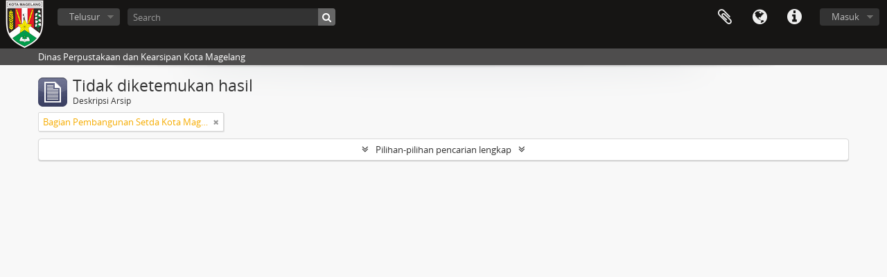

--- FILE ---
content_type: text/html; charset=utf-8
request_url: https://sikn.magelangkota.go.id/index.php/informationobject/browse?creators=522&view=card&sort=startDate&sf_culture=id&topLod=0&sortDir=asc
body_size: 5907
content:
<!DOCTYPE html>
<html lang="id" dir="ltr">
  <head>
    <meta http-equiv="Content-Type" content="text/html; charset=utf-8" />
<meta http-equiv="X-Ua-Compatible" content="IE=edge,chrome=1" />
    <meta name="title" content="Dinas Perpustakaan dan Kearsipan Kota Magelang" />
<meta name="description" content="Dinas Perpustakaan dan Kearsipan Kota Magelang" />
<meta name="viewport" content="initial-scale=1.0, user-scalable=no" />
    <title>Dinas Perpustakaan dan Kearsipan Kota Magelang</title>
    <link rel="shortcut icon" href="/favicon.ico"/>
    <link href="/plugins/sfDrupalPlugin/vendor/drupal/misc/ui/ui.all.css" media="screen" rel="stylesheet" type="text/css" />
<link media="all" href="/plugins/arDominionPlugin/css/main.css" rel="stylesheet" type="text/css" />
            <script src="/vendor/jquery.js" type="text/javascript"></script>
<script src="/plugins/sfDrupalPlugin/vendor/drupal/misc/drupal.js" type="text/javascript"></script>
<script src="/vendor/yui/yahoo-dom-event/yahoo-dom-event.js" type="text/javascript"></script>
<script src="/vendor/yui/element/element-min.js" type="text/javascript"></script>
<script src="/vendor/yui/button/button-min.js" type="text/javascript"></script>
<script src="/vendor/yui/container/container_core-min.js" type="text/javascript"></script>
<script src="/vendor/yui/menu/menu-min.js" type="text/javascript"></script>
<script src="/vendor/modernizr.js" type="text/javascript"></script>
<script src="/vendor/jquery-ui.js" type="text/javascript"></script>
<script src="/vendor/jquery.ui.resizable.min.js" type="text/javascript"></script>
<script src="/vendor/jquery.expander.js" type="text/javascript"></script>
<script src="/vendor/jquery.masonry.js" type="text/javascript"></script>
<script src="/vendor/jquery.imagesloaded.js" type="text/javascript"></script>
<script src="/vendor/bootstrap/js/bootstrap.js" type="text/javascript"></script>
<script src="/vendor/URI.js" type="text/javascript"></script>
<script src="/vendor/meetselva/attrchange.js" type="text/javascript"></script>
<script src="/js/qubit.js" type="text/javascript"></script>
<script src="/js/treeView.js" type="text/javascript"></script>
<script src="/js/clipboard.js" type="text/javascript"></script>
<script src="/plugins/sfDrupalPlugin/vendor/drupal/misc/jquery.once.js" type="text/javascript"></script>
<script src="/plugins/sfDrupalPlugin/vendor/drupal/misc/ui/ui.datepicker.js" type="text/javascript"></script>
<script src="/vendor/yui/connection/connection-min.js" type="text/javascript"></script>
<script src="/vendor/yui/datasource/datasource-min.js" type="text/javascript"></script>
<script src="/vendor/yui/autocomplete/autocomplete-min.js" type="text/javascript"></script>
<script src="/js/autocomplete.js" type="text/javascript"></script>
<script src="/js/dominion.js" type="text/javascript"></script>
  <script type="text/javascript">
//<![CDATA[
jQuery.extend(Qubit, {"relativeUrlRoot":""});
//]]>
</script></head>
  <body class="yui-skin-sam informationobject browse">

    


<header id="top-bar">

      <a id="logo" rel="home" href="/index.php/" title=""><img alt="AtoM" src="/images/logo.png" /></a>  
  
  <nav>

    
  <div id="user-menu">
    <button class="top-item top-dropdown" data-toggle="dropdown" data-target="#"
      aria-expanded="false">
        Masuk    </button>

    <div class="top-dropdown-container">

      <div class="top-dropdown-arrow">
        <div class="arrow"></div>
      </div>

      <div class="top-dropdown-header">
        <h2>Telah memiliki akun?</h2>
      </div>

      <div class="top-dropdown-body">

        <form action="/index.php/user/login" method="post">
          <input type="hidden" name="next" value="https://sikn.magelangkota.go.id/index.php/informationobject/browse?creators=522&amp;view=card&amp;sort=startDate&amp;sf_culture=id&amp;topLod=0&amp;sortDir=asc" id="next" />
          <div class="form-item form-item-email">
  <label for="email">Email <span class="form-required" title="This field is required.">*</span></label>
  <input type="text" name="email" id="email" />
  
</div>

          <div class="form-item form-item-password">
  <label for="password">Kata kunci <span class="form-required" title="This field is required.">*</span></label>
  <input type="password" name="password" autocomplete="off" id="password" />
  
</div>

          <button type="submit">Masuk</button>

        </form>

      </div>

      <div class="top-dropdown-bottom"></div>

    </div>
  </div>


    <div id="quick-links-menu" data-toggle="tooltip" data-title="Tautan cepat">

  <button class="top-item" data-toggle="dropdown" data-target="#" aria-expanded="false">Tautan cepat</button>

  <div class="top-dropdown-container">

    <div class="top-dropdown-arrow">
      <div class="arrow"></div>
    </div>

    <div class="top-dropdown-header">
      <h2>Tautan cepat</h2>
    </div>

    <div class="top-dropdown-body">
      <ul>
                              <li><a href="/index.php/" title="Beranda">Beranda</a></li>
                                        <li><a href="/index.php/about" title="Tentang Kami">Tentang Kami</a></li>
                                        <li><a href="http://docs.accesstomemory.org/" title="Bantuan">Bantuan</a></li>
                                                                                              <li><a href="/index.php/privacy" title="Privacy Policy">Privacy Policy</a></li>
                        </ul>
    </div>

    <div class="top-dropdown-bottom"></div>

  </div>

</div>

          <div id="language-menu" data-toggle="tooltip" data-title="Bahasa">

  <button class="top-item" data-toggle="dropdown" data-target="#" aria-expanded="false">Bahasa</button>

  <div class="top-dropdown-container">

    <div class="top-dropdown-arrow">
      <div class="arrow"></div>
    </div>

    <div class="top-dropdown-header">
      <h2>Bahasa</h2>
    </div>

    <div class="top-dropdown-body">
      <ul>
                  <li>
            <a href="/index.php/informationobject/browse?sf_culture=en&amp;creators=522&amp;view=card&amp;sort=startDate&amp;topLod=0&amp;sortDir=asc" title="English">English</a>          </li>
                  <li class="active">
            <a href="/index.php/informationobject/browse?sf_culture=id&amp;creators=522&amp;view=card&amp;sort=startDate&amp;topLod=0&amp;sortDir=asc" title="Bahasa Indonesia">Bahasa Indonesia</a>          </li>
              </ul>
    </div>

    <div class="top-dropdown-bottom"></div>

  </div>

</div>
    
    <div id="clipboard-menu" data-toggle="tooltip" data-title="Clipboard" data-clipboard-status-url="/index.php/user/clipboardStatus" data-alert-message="Note: clipboard items unclipped in this page will be removed from the clipboard when the page is refreshed. You can re-select them now, or reload the page to remove them completely. Using the sort or print preview buttons will also cause a page reload - so anything currently deselected will be lost!">

  <button class="top-item" data-toggle="dropdown" data-target="#" aria-expanded="false">
    Clipboard  </button>

  <div class="top-dropdown-container">

    <div class="top-dropdown-arrow">
      <div class="arrow"></div>
    </div>

    <div class="top-dropdown-header">
      <h2>Clipboard</h2>
      <span id="count-block" data-information-object-label="Deskripsi Arsip" data-actor-object-label="Pencipta Arsip" data-repository-object-label="Lembaga Kearsipan"></span>
    </div>

    <div class="top-dropdown-body">
      <ul>
        <li class="leaf" id="node_clearClipboard"><a href="/index.php/user/clipboardClear" title="Hapus Pilihan">Hapus Pilihan</a></li><li class="leaf" id="node_goToClipboard"><a href="/index.php/user/clipboard" title="Buka clipboard">Buka clipboard</a></li><li class="leaf" id="node_loadClipboard"><a href="/index.php/user/clipboardLoad" title="Load clipboard">Load clipboard</a></li><li class="leaf" id="node_saveClipboard"><a href="/index.php/user/clipboardSave" title="Save clipboard">Save clipboard</a></li>      </ul>
    </div>

    <div class="top-dropdown-bottom"></div>

  </div>

</div>

    
  </nav>

  <div id="search-bar">

    <div id="browse-menu">

  <button class="top-item top-dropdown" data-toggle="dropdown" data-target="#" aria-expanded="false">Telusur</button>

  <div class="top-dropdown-container top-dropdown-container-right">

    <div class="top-dropdown-arrow">
      <div class="arrow"></div>
    </div>

    <div class="top-dropdown-header">
      <h2>Telusur</h2>
    </div>

    <div class="top-dropdown-body">
      <ul>
        <li class="active leaf" id="node_browseInformationObjects"><a href="/index.php/informationobject/browse" title="Deskripsi Arsip">Deskripsi Arsip</a></li><li class="leaf" id="node_browseActors"><a href="/index.php/actor/browse" title="Pencipta Arsip">Pencipta Arsip</a></li><li class="leaf" id="node_browseRepositories"><a href="/index.php/repository/browse" title="Pengelola Arsip">Pengelola Arsip</a></li><li class="leaf" id="node_browseFunctions"><a href="/index.php/function/browse" title="Fungsi">Fungsi</a></li><li class="leaf" id="node_browseSubjects"><a href="/index.php/taxonomy/index/id/35" title="Subjek">Subjek</a></li><li class="leaf" id="node_browsePlaces"><a href="/index.php/taxonomy/index/id/42" title="Tempat">Tempat</a></li><li class="leaf" id="node_browseDigitalObjects"><a href="/index.php/informationobject/browse?view=card&amp;onlyMedia=1&amp;topLod=0" title="Objek Digital">Objek Digital</a></li>      </ul>
    </div>

    <div class="top-dropdown-bottom"></div>

  </div>

</div>

    <div id="search-form-wrapper" role="search">

  <h2>Pencarian</h2>

  <form action="/index.php/informationobject/browse" data-autocomplete="/index.php/search/autocomplete" autocomplete="off">

    <input type="hidden" name="topLod" value="0"/>
    <input type="hidden" name="sort" value="relevance"/>

          <input type="text" name="query" value="" placeholder="Search"/>
    
    <button><span>Pencarian</span></button>

    <div id="search-realm" class="search-popover">

      
        <div>
          <label>
                          <input name="repos" type="radio" value checked="checked" data-placeholder="Pencarian">
                        Pencarian menyeluruh          </label>
        </div>

        
        
      
      <div class="search-realm-advanced">
        <a href="/index.php/informationobject/browse?showAdvanced=1&topLod=0">
          Pencarian lengkap&nbsp;&raquo;
        </a>
      </div>

    </div>

  </form>

</div>

  </div>

  
</header>

  <div id="site-slogan">
    <div class="container">
      <div class="row">
        <div class="span12">
          <span>Dinas Perpustakaan dan Kearsipan Kota Magelang</span>
        </div>
      </div>
    </div>
  </div>

    
    <div id="wrapper" class="container" role="main">

      
        
        
  <div class="multiline-header">
    <img alt="" src="/images/icons-large/icon-archival.png" />    <h1 aria-describedby="results-label">
              Tidak diketemukan hasil          </h1>
    <span class="sub" id="results-label">Deskripsi Arsip</span>
  </div>

      
  <section class="header-options">

    
          <span class="search-filter">
      Bagian Pembangunan Setda Kota Magelang    <a href="/index.php/informationobject/browse?view=card&sort=startDate&sf_culture=id&topLod=0&sortDir=asc" class="remove-filter"><i class="fa fa-times"></i></a>
</span>
                        
  </section>


      
  <section class="advanced-search-section">

  <a href="#" class="advanced-search-toggle " aria-expanded="false">Pilihan-pilihan pencarian lengkap</a>

  <div class="advanced-search animateNicely" style="display: none;">

    <form name="advanced-search-form" method="get" action="/index.php/informationobject/browse">
              <input type="hidden" name="creators" value="522"/>
              <input type="hidden" name="view" value="card"/>
              <input type="hidden" name="sort" value="startDate"/>
      
      <p>Cari hasil dengan:</p>

      <div class="criteria">

        
          
        
        
        <div class="criterion">

          <select class="boolean" name="so0">
            <option value="and">dan</option>
            <option value="or">atau</option>
            <option value="not">tidak</option>
          </select>

          <input class="query" type="text" placeholder="Pencarian" name="sq0"/>

          <span>dalam</span>

          <select class="field" name="sf0">
            <option value="">Sembarang Field</option>
            <option value="title">Judul</option>
                          <option value="archivalHistory">Nilai Sejarah Arsip</option>
                        <option value="scopeAndContent">Cakupan dan isi</option>
            <option value="extentAndMedium">Ukuran dan Media</option>
            <option value="subject">Akses Poin Subjek</option>
            <option value="name">Nama Akses Poin</option>
            <option value="place">Tempat akses poin</option>
            <option value="genre">Akses poin genre</option>
            <option value="identifier">Kode unik</option>
            <option value="referenceCode">Kode referensi</option>
            <option value="digitalObjectTranscript">Teks objek digital</option>
            <option value="findingAidTranscript">Teks sarana temu balik</option>
            <option value="creator">Pencipta</option>
            <option value="allExceptFindingAidTranscript">Semua kolom kecuali teks sarana temu balik</option>
          </select>

          <a href="#" class="delete-criterion"><i class="fa fa-times"></i></a>

        </div>

        <div class="add-new-criteria">
          <div class="btn-group">
            <a class="btn dropdown-toggle" data-toggle="dropdown" href="#">
              Tambahkan kriteria baru<span class="caret"></span>
            </a>
            <ul class="dropdown-menu">
              <li><a href="#" id="add-criterion-and">Dan</a></li>
              <li><a href="#" id="add-criterion-or">Atau</a></li>
              <li><a href="#" id="add-criterion-not">Tidak</a></li>
            </ul>
          </div>
        </div>

      </div>

      <p>Batasi pencarian pada:</p>

      <div class="criteria">

                  <div class="filter-row">
            <div class="filter">
              <div class="form-item form-item-repos">
  <label for="repos">Repositori</label>
  <select name="repos" id="repos">
<option value="" selected="selected"></option>
<option value="433">Dinas Perpustakaan dan Kearsipan Kota Magelang</option>
<option value="3028">Dinas Perpustakaan dan Kearsipan Kota Magelang</option>
<option value="3032">Dinas Perpustakaan dan Kearsipan Kota Magelang</option>
<option value="3038">Dinas Perpustakaan dan Kearsipan Kota Magelang</option>
<option value="3128">Dinas Perpustakaan dan Kearsipan Kota Magelang</option>
<option value="3135">Dinas Perpustakaan dan Kearsipan Kota Magelang</option>
<option value="3146">Dinas Perpustakaan dan Kearsipan Kota Magelang</option>
<option value="3231">Dinas Perpustakaan dan Kearsipan Kota Magelang</option>
<option value="3663">Dinas Perpustakaan dan Kearsipan Kota Magelang</option>
<option value="3700">Dinas Perpustakaan dan Kearsipan Kota Magelang</option>
<option value="3737">Dinas Perpustakaan dan Kearsipan Kota Magelang</option>
<option value="3756">Dinas Perpustakaan dan Kearsipan Kota Magelang</option>
<option value="3928">Dinas Perpustakaan dan Kearsipan Kota Magelang</option>
<option value="3929">Dinas Perpustakaan dan Kearsipan Kota Magelang</option>
<option value="3930">Dinas Perpustakaan dan Kearsipan Kota Magelang</option>
<option value="4373">Dinas Perpustakaan dan Kearsipan Kota Magelang</option>
<option value="4383">Dinas Perpustakaan dan Kearsipan Kota Magelang</option>
<option value="4396">Dinas Perpustakaan dan Kearsipan Kota Magelang</option>
<option value="4471">Dinas Perpustakaan dan Kearsipan Kota Magelang</option>
<option value="4478">Dinas Perpustakaan dan Kearsipan Kota Magelang</option>
<option value="4500">Dinas Perpustakaan dan Kearsipan Kota Magelang</option>
<option value="4501">Dinas Perpustakaan dan Kearsipan Kota Magelang</option>
<option value="4572">Dinas Perpustakaan dan Kearsipan Kota Magelang</option>
<option value="4791">Dinas Perpustakaan dan Kearsipan Kota Magelang</option>
<option value="4792">Dinas Perpustakaan dan Kearsipan Kota Magelang</option>
<option value="4807">Dinas Perpustakaan dan Kearsipan Kota Magelang</option>
<option value="4808">Dinas Perpustakaan dan Kearsipan Kota Magelang</option>
<option value="4810">Dinas Perpustakaan dan Kearsipan Kota Magelang</option>
<option value="4890">Dinas Perpustakaan dan Kearsipan Kota Magelang</option>
<option value="4927">Dinas Perpustakaan dan Kearsipan Kota Magelang</option>
<option value="5039">Dinas Perpustakaan dan Kearsipan Kota Magelang</option>
<option value="5040">Dinas Perpustakaan dan Kearsipan Kota Magelang</option>
<option value="5070">Dinas Perpustakaan dan Kearsipan Kota Magelang</option>
<option value="5277">Dinas Perpustakaan dan Kearsipan Kota Magelang</option>
<option value="5396">Dinas Perpustakaan dan Kearsipan Kota Magelang</option>
<option value="5397">Dinas Perpustakaan dan Kearsipan Kota Magelang</option>
<option value="5398">Dinas Perpustakaan dan Kearsipan Kota Magelang</option>
<option value="5429">Dinas Perpustakaan dan Kearsipan Kota Magelang</option>
<option value="5430">Dinas Perpustakaan dan Kearsipan Kota Magelang</option>
<option value="5449">Dinas Perpustakaan dan Kearsipan Kota Magelang</option>
<option value="5450">Dinas Perpustakaan dan Kearsipan Kota Magelang</option>
<option value="5463">Dinas Perpustakaan dan Kearsipan Kota Magelang</option>
<option value="5554">Dinas Perpustakaan dan Kearsipan Kota Magelang</option>
<option value="5555">Dinas Perpustakaan dan Kearsipan Kota Magelang</option>
<option value="5556">Dinas Perpustakaan dan Kearsipan Kota Magelang</option>
<option value="5557">Dinas Perpustakaan dan Kearsipan Kota Magelang</option>
<option value="5558">Dinas Perpustakaan dan Kearsipan Kota Magelang</option>
<option value="5595">Dinas Perpustakaan dan Kearsipan Kota Magelang</option>
<option value="5596">Dinas Perpustakaan dan Kearsipan Kota Magelang</option>
<option value="5597">Dinas Perpustakaan dan Kearsipan Kota Magelang</option>
<option value="5598">Dinas Perpustakaan dan Kearsipan Kota Magelang</option>
<option value="5599">Dinas Perpustakaan dan Kearsipan Kota Magelang</option>
<option value="5660">Dinas Perpustakaan dan Kearsipan Kota Magelang</option>
<option value="5661">Dinas Perpustakaan dan Kearsipan Kota Magelang</option>
<option value="5662">Dinas Perpustakaan dan Kearsipan Kota Magelang</option>
<option value="5663">Dinas Perpustakaan dan Kearsipan Kota Magelang</option>
<option value="5664">Dinas Perpustakaan dan Kearsipan Kota Magelang</option>
<option value="5665">Dinas Perpustakaan dan Kearsipan Kota Magelang</option>
<option value="5666">Dinas Perpustakaan dan Kearsipan Kota Magelang</option>
<option value="5748">Dinas Perpustakaan dan Kearsipan Kota Magelang</option>
<option value="5761">Dinas Perpustakaan dan Kearsipan Kota Magelang</option>
<option value="5762">Dinas Perpustakaan dan Kearsipan Kota Magelang</option>
<option value="5763">Dinas Perpustakaan dan Kearsipan Kota Magelang</option>
<option value="5797">Dinas Perpustakaan dan Kearsipan Kota Magelang</option>
<option value="5798">Dinas Perpustakaan dan Kearsipan Kota Magelang</option>
<option value="5799">Dinas Perpustakaan dan Kearsipan Kota Magelang</option>
<option value="5800">Dinas Perpustakaan dan Kearsipan Kota Magelang</option>
<option value="5801">Dinas Perpustakaan dan Kearsipan Kota Magelang</option>
<option value="5802">Dinas Perpustakaan dan Kearsipan Kota Magelang</option>
<option value="5803">Dinas Perpustakaan dan Kearsipan Kota Magelang</option>
<option value="5804">Dinas Perpustakaan dan Kearsipan Kota Magelang</option>
<option value="5805">Dinas Perpustakaan dan Kearsipan Kota Magelang</option>
<option value="5806">Dinas Perpustakaan dan Kearsipan Kota Magelang</option>
<option value="5950">Dinas Perpustakaan dan Kearsipan Kota Magelang</option>
<option value="6217">Dinas Perpustakaan dan Kearsipan Kota Magelang</option>
<option value="6252">Dinas Perpustakaan dan Kearsipan Kota Magelang</option>
<option value="6332">Dinas Perpustakaan dan Kearsipan Kota Magelang</option>
<option value="6356">Dinas Perpustakaan dan Kearsipan Kota Magelang</option>
<option value="6374">Dinas Perpustakaan dan Kearsipan Kota Magelang</option>
<option value="6533">Dinas Perpustakaan dan Kearsipan Kota Magelang</option>
<option value="6598">Dinas Perpustakaan dan Kearsipan Kota Magelang</option>
<option value="6650">Dinas Perpustakaan dan Kearsipan Kota Magelang</option>
<option value="6688">Dinas Perpustakaan dan Kearsipan Kota Magelang</option>
<option value="6695">Dinas Perpustakaan dan Kearsipan Kota Magelang</option>
<option value="7056">Dinas Perpustakaan dan Kearsipan Kota Magelang</option>
<option value="7307">Dinas Perpustakaan dan Kearsipan Kota Magelang</option>
<option value="7451">Dinas Perpustakaan dan Kearsipan Kota Magelang</option>
<option value="7560">Dinas Perpustakaan dan Kearsipan Kota Magelang</option>
<option value="7591">Dinas Perpustakaan dan Kearsipan Kota Magelang</option>
<option value="7789">Dinas Perpustakaan dan Kearsipan Kota Magelang</option>
<option value="8171">Dinas Perpustakaan dan Kearsipan Kota Magelang</option>
<option value="13643">Dinas Perpustakaan dan Kearsipan Kota Magelang</option>
<option value="14371">Dinas Perpustakaan dan Kearsipan Kota Magelang</option>
<option value="14438">Dinas Perpustakaan dan Kearsipan Kota Magelang</option>
<option value="18499">Dinas Perpustakaan dan Kearsipan Kota Magelang</option>
</select>
  
</div>
            </div>
          </div>
        
        <div class="filter-row">
          <div class="filter">
            <label for="collection">Deskripsi tingkatan-atas</label>            <select name="collection" class="form-autocomplete" id="collection">

</select>            <input class="list" type="hidden" value="/index.php/informationobject/autocomplete?parent=1&filterDrafts=1"/>
          </div>
        </div>

      </div>

      <p>Hasil filter berdasarkan:</p>

      <div class="criteria">

        <div class="filter-row triple">

          <div class="filter-left">
            <div class="form-item form-item-levels">
  <label for="levels">Level Deskripsi</label>
  <select name="levels" id="levels">
<option value="" selected="selected"></option>
<option value="284">Bagian</option>
<option value="226">File</option>
<option value="221">Fond</option>
<option value="1680">Fonds</option>
<option value="227">Item</option>
<option value="223">Koleksi</option>
<option value="224">Serie</option>
<option value="1685">Series</option>
<option value="222">Subfond</option>
<option value="225">subserie</option>
</select>
  
</div>
          </div>

          <div class="filter-center">
            <div class="form-item form-item-onlyMedia">
  <label for="onlyMedia">Tersedia Objek Digital</label>
  <select name="onlyMedia" id="onlyMedia">
<option value="" selected="selected"></option>
<option value="1">Ya</option>
<option value="0">Tidak</option>
</select>
  
</div>
          </div>

          <div class="filter-right">
            <div class="form-item form-item-findingAidStatus">
  <label for="findingAidStatus">Sarana temu balik</label>
  <select name="findingAidStatus" id="findingAidStatus">
<option value="" selected="selected"></option>
<option value="yes">Ya</option>
<option value="no">Tidak</option>
<option value="generated">Dibuat</option>
<option value="uploaded">Terupload</option>
</select>
  
</div>
          </div>

        </div>

                
                  <div class="filter-row">

                          <div class="filter-left">
                <div class="form-item form-item-copyrightStatus">
  <label for="copyrightStatus">Status Hak Cipta</label>
  <select name="copyrightStatus" id="copyrightStatus">
<option value="" selected="selected"></option>
<option value="336">Domain Publik</option>
<option value="335">Memiliki Hak Cipta</option>
<option value="337">Tidak diketahui</option>
</select>
  
</div>
              </div>
            
                          <div class="filter-right">
                <div class="form-item form-item-materialType">
  <label for="materialType">Untuk bahan umum</label>
  <select name="materialType" id="materialType">
<option value="" selected="selected"></option>
<option value="267">Arsip surat menyurat</option>
<option value="270">Arsip Tekstual</option>
<option value="265">Beberapa Media</option>
<option value="261">Gambar Arsitektur</option>
<option value="264">Gambar Bergerak</option>
<option value="269">Gambar Teknik</option>
<option value="263">Material Grafis</option>
<option value="262">Material Kartografi</option>
<option value="266">Objek</option>
<option value="268">Rekaman Suara</option>
</select>
  
</div>
              </div>
            
          </div>
        
        <div class="filter-row">

          <div class="lod-filter">
            <label>
              <input type="radio" name="topLod" value="1" >
              Deskripsi tingkatan-atas            </label>
            <label>
              <input type="radio" name="topLod" value="0" checked>
              Semua deskripsi            </label>
          </div>

        </div>

      </div>

      <p>Filter berdasarkan tanggal lingkup:</p>

      <div class="criteria">

        <div class="filter-row">

          <div class="start-date">
            <div class="form-item form-item-startDate">
  <label for="startDate">Awal</label>
  <input placeholder="YYYY-MM-DD" type="text" name="startDate" id="startDate" />
  
</div>
          </div>

          <div class="end-date">
            <div class="form-item form-item-endDate">
  <label for="endDate">Akhir</label>
  <input placeholder="YYYY-MM-DD" type="text" name="endDate" id="endDate" />
  
</div>
          </div>

          <div class="date-type">
            <label>
              <input type="radio" name="rangeType" value="inclusive" checked>
              Tumpang tindih            </label>
            <label>
              <input type="radio" name="rangeType" value="exact" >
              Tepat            </label>
          </div>

          <a href="#" class="date-range-help-icon" aria-expanded="false"><i class="fa fa-question-circle"></i></a>

        </div>

        <div class="alert alert-info date-range-help animateNicely">
          Use these options to specify how the date range returns results. "Exact" means that the start and end dates of descriptions returned must fall entirely within the date range entered. "Overlapping" means that any description whose start or end dates touch or overlap the target date range will be returned.        </div>

      </div>

      <section class="actions">
        <input type="submit" class="c-btn c-btn-submit" value="Pencarian"/>
        <input type="button" class="reset c-btn c-btn-delete" value="Reset"/>
      </section>

    </form>

  </div>

</section>

  

            
    </div>

    
    <footer>

  
  
  <div id="print-date">
    Dicetak: 2026-01-21  </div>

</footer>


  </body>
</html>
